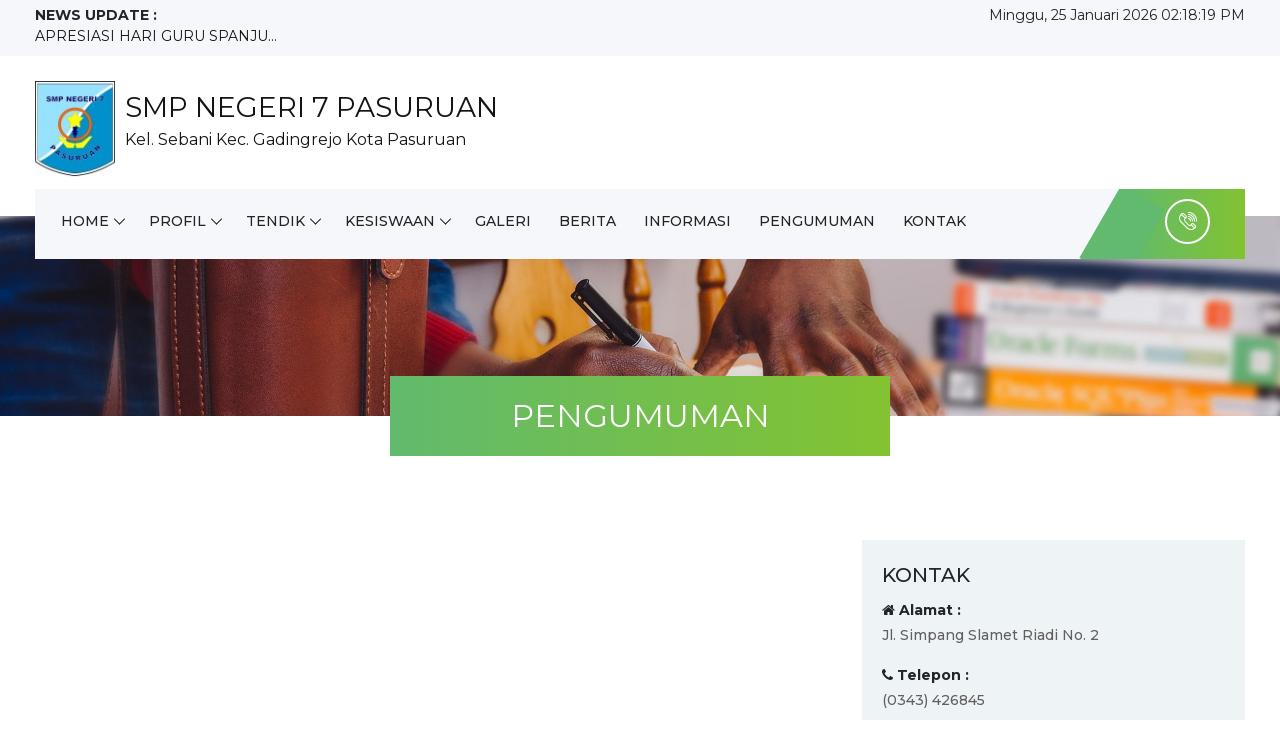

--- FILE ---
content_type: text/html; charset=UTF-8
request_url: https://www.smpn7pasuruan.sch.id/pengumuman
body_size: 4484
content:

<!DOCTYPE html>
<html lang="en">
<head>
    <meta http-equiv="Content-Type" content="text/html; charset=utf-8">
    <meta http-equiv="X-UA-Compatible" content="IE=edge">
    <meta name="viewport" content="width=device-width, initial-scale=1, shrink-to-fit=no">
    
	<meta name="title" content="PENGUMUMAN"/>
	<meta name="description" content="..."/>
	<meta name="keywords" content=""/>
	<meta name="copyright" content="mysch.id"/>	
	<meta name="author" content="mysch.id"/>	
	<meta name="geo.placename" content="indonesia"/>
	<meta name="geo.country" content="id"/>
	<meta name="content-language" content="id"/>
	
	<meta property="fb:app_id" content="145000412781544" /> 
	<meta property="og:title" content="PENGUMUMAN" />
	<meta property="og:description" content="..." />
	<meta property="og:image" content="https://www.smpn7pasuruan.sch.id/upload/imagecache/29167040smp7resolusi1000px-600x722.jpg"/>
	<meta property="og:image:width" content="600" />
	<meta property="og:image:height" content="600" />
	<meta property="og:image:alt" content="PENGUMUMAN" />
	<meta property="og:type" content="article" />
	<meta property="og:url" content="https://www.smpn7pasuruan.sch.id/pengumuman/" />
	
		
    <link rel="icon" href="not-exists" type="image/x-icon" sizes="any" />
    <link rel="stylesheet" href="https://www.websitesekolah.my.id/cms_baru/theme/academy/style.css">
    <link rel="stylesheet" href="https://id-jkt01-dos.ifvirty.com/bucket-edutekstorage7dotco/themes/academy/default/style.css">
    <link rel="stylesheet" href="https://id-jkt01-dos.ifvirty.com/bucket-edutekstorage7dotco/themes/academy/default/font-awesome.min.css">
    <link rel="stylesheet" href="https://id-jkt01-dos.ifvirty.com/bucket-edutekstorage7dotco/themes/academy/default/datatables/dataTables.bootstrap4.min.css">
    
    
        <!-- Kode Tambahan -->
	    
    <title>PENGUMUMAN</title>
    <!--SCRIPT-->
	<script src="https://id-jkt01-dos.ifvirty.com/bucket-edutekstorage7dotco/themes/academy/js/jquery/jquery-2.2.4.min.js"></script>
</head>
<body>
    <div class="top-area">
    <div class="container">
        <div class="row">
            <div class="col-md-6 top-left"><script type="text/javascript">
    $(document).ready(function(){
    var first = 0;
    var speed = 400;
    var pause = 3000;
    function removeFirst(){
    	first = $('ul#listticker li:first').html();
    	$('ul#listticker li:first')
    	.animate({opacity: 0}, speed)
    	.fadeOut('slow', function() {$(this).remove();});
    	addLast(first);
    }
    function addLast(first){
    	last = '<li style="display:none">'+first+'</li>';
    	$('ul#listticker').append(last)
    	$('ul#listticker li:last')
    	.animate({opacity: 1}, speed)
    	.fadeIn('slow')
    }
    interval = setInterval(removeFirst, pause);
    });
</script>
<style type="text/css">
#listticker{ float:left; height:25px;  overflow:hidden;}
#listticker li{ border:0; margin:0; padding:0; list-style:none;	 font-weight:400; }
#listticker a:link, #listticker a:visited {  text-decoration:none; font-weight:400; }
#listticker a:hover { text-decoration:none; color:#0000CC; font-weight:400; }
</style>
<b style="float:left;">NEWS UPDATE : &nbsp; </b>
<ul id="listticker">
    	
		<li><a href="https://www.smpn7pasuruan.sch.id/berita/detail/993801/apresiasi-hari-guru-spanju/" title="APRESIASI HARI GURU SPANJU">APRESIASI HARI GURU SPANJU...</a></li>	
		<li><a href="https://www.smpn7pasuruan.sch.id/berita/detail/116488/kegiatan-bersih-bersih-pantai-di-paiton-dalam-rangka-menerima-penghargaan-sekolah-adiwiyata-provinsi-tahun-2018-/" title="Kegiatan bersih-bersih pantai di Paiton dalam rangka menerim">Kegiatan bersih-bersih pantai di Paiton dalam rangka menerim...</a></li>	
		<li><a href="https://www.smpn7pasuruan.sch.id/berita/detail/116487/peringatan-hari-peduli-sampah-nasional-hpsn-tahun-2019-dengan-membersihkan-pesisir-kota-pasuruan-/" title="Peringatan Hari Peduli Sampah Nasional HPSN Tahun 2019 denga">Peringatan Hari Peduli Sampah Nasional HPSN Tahun 2019 denga...</a></li>	
		<li><a href="https://www.smpn7pasuruan.sch.id/berita/detail/116486/kegiatan-bersih-bersih-pantai-di-paiton-dalam-rangka-menerima-penghargaan-sekolah-adiwiyata-provinsi-tahun-2018-/" title="Kegiatan bersih-bersih pantai di Paiton dalam rangka menerim">Kegiatan bersih-bersih pantai di Paiton dalam rangka menerim...</a></li>	
		<li><a href="https://www.smpn7pasuruan.sch.id/berita/detail/111689/lomba-kaligrafi-/" title="LOMBA KALIGRAFI ">LOMBA KALIGRAFI ...</a></li>	
		<li><a href="https://www.smpn7pasuruan.sch.id/berita/detail/111687/keikut-sertaan-spanju-dalam-memeriahkan-hut-smpn-4-kota-pasuruan/" title="KEIKUT SERTAAN SPANJU DALAM MEMERIAHKAN HUT SMPN 4 KOTA PASU">KEIKUT SERTAAN SPANJU DALAM MEMERIAHKAN HUT SMPN 4 KOTA PASU...</a></li>	
		<li><a href="https://www.smpn7pasuruan.sch.id/berita/detail/111685/perlombaan-mtq-di-kemenag-kota-pasuruan-/" title="PERLOMBAAN MTQ DI KEMENAG KOTA PASURUAN ">PERLOMBAAN MTQ DI KEMENAG KOTA PASURUAN ...</a></li>	
		<li><a href="https://www.smpn7pasuruan.sch.id/berita/detail/111684/sederet-prestasi-gemilang-siswi-spanju--di-bidang-seni-tari-/" title="SEDERET PRESTASI GEMILANG SISWI SPANJU  DI BIDANG SENI TARI ">SEDERET PRESTASI GEMILANG SISWI SPANJU  DI BIDANG SENI TARI ...</a></li>	
		<li><a href="https://www.smpn7pasuruan.sch.id/berita/detail/111682/kunjungan-walikota-dalam-ujian-nasional-berbasis-komputer-unbk/" title="KUNJUNGAN WALIKOTA DALAM UJIAN NASIONAL BERBASIS KOMPUTER (U">KUNJUNGAN WALIKOTA DALAM UJIAN NASIONAL BERBASIS KOMPUTER (U...</a></li>	
		<li><a href="https://www.smpn7pasuruan.sch.id/berita/detail/111681/penghargaan--adiwiyata-provinsi-tahun-2018-/" title="PENGHARGAAN  ADIWIYATA PROVINSI TAHUN 2018 ">PENGHARGAAN  ADIWIYATA PROVINSI TAHUN 2018 ...</a></li>
</ul>             </div>
            <div class="col-md-6 top-right">                    <div id="clock"></div>
            		<script type="text/javascript">
                		function showTime() {
                		    var months = ['Januari', 'Februari', 'Maret', 'April', 'Mei', 'Juni', 'Juli', 'Agustus', 'September', 'Oktober', 'November', 'Desember'];
                			var myDays = ['Minggu', 'Senin', 'Selasa', 'Rabu', 'Kamis', 'Jum&#39;at', 'Sabtu'];
                			var date = new Date();
                			var day = date.getDate();
                			var month = date.getMonth();
                			var thisDay = date.getDay(),
                			    thisDay = myDays[thisDay];
                			var yy = date.getYear();
                			var year = (yy < 1000) ? yy + 1900 : yy;
                			
                		    var a_p = "";
                		    var today = new Date();
                		    var curr_hour = today.getHours();
                		    var curr_minute = today.getMinutes();
                		    var curr_second = today.getSeconds();
                		    if (curr_hour < 12) {
                		        a_p = "AM";
                		    } else {
                		        a_p = "PM";
                		    }
                		    if (curr_hour == 0) {
                		        curr_hour = 12;
                		    }
                		    if (curr_hour > 12) {
                		        curr_hour = curr_hour - 12;
                		    }
                		    curr_hour = checkTime(curr_hour);
                		    curr_minute = checkTime(curr_minute);
                		    curr_second = checkTime(curr_second);
                		    document.getElementById('clock').innerHTML=thisDay + ', ' + day + ' ' + months[month] + ' ' + year + ' ' + curr_hour + ":" + curr_minute + ":" + curr_second + " " + a_p;
                		}
                 
                		function checkTime(i) {
                		    if (i < 10) {
                		        i = "0" + i;
                		    }
                		    return i;
                		}
                		setInterval(showTime, 500);
            		</script>
            		            </div>
        </div>
    </div>
</div>    <header class="header-area">
        <div class="top-header">
            <div class="container">
                <div class="header-content align-items-center justify-content-between" >
                    <div class="row">
                        <div class="col-md-8">
                            <a href="https://www.smpn7pasuruan.sch.id/" title="SMP NEGERI 7 PASURUAN">
                                <img src="https://www.smpn7pasuruan.sch.id/upload/imagecache/29167040smp7resolusi1000px-83x100.jpg" alt="SMP NEGERI 7 PASURUAN" align="left" width="80" style="margin:-5px 10px 0 0"/>
                                <b style="font-size:28px;margin-top:20px;font-weight:400;text-transform:uppercase;">SMP NEGERI 7 PASURUAN</b><br/>
                                <span style="font-size:16px;font-weight:400;">Kel. Sebani Kec. Gadingrejo Kota Pasuruan</span>
                            </a>
                        </div>
                        <div class="col-md-4 header-right">
                            <div class="login-content"></div>
                        </div>
                    </div>
                </div>
            </div>
        </div><div class="academy-main-menu mt-2">
    <div class="classy-nav-container breakpoint-off">
        <div class="container">
            <nav class="classy-navbar justify-content-between" id="academyNav">
                <div class="classy-navbar-toggler">
                    <span class="navbarToggler"><span></span><span></span><span></span></span>
                </div>
                <div class="classy-menu">
                    <div class="classycloseIcon">
                        <div class="cross-wrap"><span class="top"></span><span class="bottom"></span></div>
                    </div>
                    <div class="classynav">
                        <ul>                                        <li><a href="https://www.smpn7pasuruan.sch.id/">HOME</a>
                                            <ul class="dropdown">                                                            <li><a href="https://www.smpn7pasuruan.sch.id/perpustakaan">PERPUSTAKAAN</a></li>                                            </ul>
                                        </li>                                        <li><a href="https://www.smpn7pasuruan.sch.id/profil">PROFIL</a>
                                            <ul class="dropdown">                                                            <li><a href="https://www.smpn7pasuruan.sch.id/lokasi">Lokasi</a></li>                                                            <li><a href="https://www.smpn7pasuruan.sch.id/struktur-organisasi">Struktur Organisasi</a></li>                                            </ul>
                                        </li>                                        <li><a href="https://www.smpn7pasuruan.sch.id/tendik">TENDIK</a>
                                            <ul class="dropdown">                                                            <li><a href="https://www.smpn7pasuruan.sch.id/guru">Guru</a></li>                                                            <li><a href="https://www.smpn7pasuruan.sch.id/staff">Staff</a></li>                                            </ul>
                                        </li>                                        <li><a href="https://www.smpn7pasuruan.sch.id/kesiswaan">KESISWAAN</a>
                                            <ul class="dropdown">                                                            <li><a href="https://www.smpn7pasuruan.sch.id/osis">OSIS</a></li>                                                            <li><a href="https://www.smpn7pasuruan.sch.id/ekstrakurikuler">Ekstrakurikuler</a></li>                                            </ul>
                                        </li>                                        <li><a href="https://www.smpn7pasuruan.sch.id/galeri">GALERI</a></li>                                        <li><a href="https://www.smpn7pasuruan.sch.id/berita">BERITA</a></li>                                        <li><a href="https://www.smpn7pasuruan.sch.id/informasi">INFORMASI</a></li>                                        <li><a href="https://www.smpn7pasuruan.sch.id/pengumuman">PENGUMUMAN</a></li>                                        <li><a href="https://www.smpn7pasuruan.sch.id/kontak">KONTAK</a></li>                        </ul>
                    </div>
                </div>
                <div class="calling-info">
                    <div class="call-center">
                        <a href="tel:(0343) 426845" ><i class="icon-telephone-2"></i></a>
                    </div>
                </div>
            </nav>
        </div>
    </div>
</div>    </header>    
<div class="breadcumb-area bg-img" style="background-image:url('https://id-jkt01-dos.ifvirty.com/bucket-edutekstorage7dotco/themes/academy/img/bg-img/breadcumb.jpg');">
    <div class="bradcumbContent">
        
                        <h2>PENGUMUMAN</h2>
                    </div>
</div><section id='content' class="about-us-area section-padding-100 mt-4 js-doc-main-el">
    <div class="container">
        <div class="row">
            <div class="col-md-8">            				<div id="main">
                    			<div class="main">
                    				<div class="main_title"></div>
                    				<div class="main_body"> </div>
                    			</div>
                    		</div>			</div>
		    <div class="col-md-4">                					<div id="widget">
            							<div class="widget">
            								<div class="widget_title">Kontak</div>
            								<div class="widget_body">
    
    <b><i class="fa fa-home"></i> Alamat :</b>
	<p>Jl. Simpang Slamet Riadi No. 2</p>
			<b><i class="fa fa-phone"></i> Telepon :</b>
		<p>(0343) 426845</p>		<b><i class="fa fa-envelope"></i> Email :</b>
		<p>smp7pas@yahoo.co.id</p>		<b><i class="fa fa-desktop"></i> Website :</b>
		<p>www.smpn7pasuruan.sch.id</p>	<h5>Media Sosial :</h5>
	<ul>
	<li><i class="fa fa-facebook" style="width:20px;"></i> <a href="spanjulabkom" title="Facebook" target="_blank">Facebook</a></li>	</ul>
    </div>
            							</div>
            						</div>                					<div id="widget">
            							<div class="widget">
            								<div class="widget_title">PPDB ONLINE</div>
            								<div class="widget_body">
<a href="ppdb" title="PPDB ONLINE"  target="_blank">
    <img width="100%" src="https://www.smpn7pasuruan.sch.id/upload/imagecache/37704706WhatsAppImage2018-07-05at10.35.42AM-400x254.jpeg" alt="PPDB ONLINE" />
</a> </div>
            							</div>
            						</div>                					<div id="widget">
            							<div class="widget">
            								<div class="widget_title">PENGUMUMAN KELULUSAN</div>
            								<div class="widget_body">
<a href="simpen" title="PENGUMUMAN KELULUSAN"  target="_blank">
    <img width="100%" src="https://www.smpn7pasuruan.sch.id/upload/imagecache/80472394TOGA-400x400.jpg" alt="PENGUMUMAN KELULUSAN" />
</a> </div>
            							</div>
            						</div>                					<div id="widget">
            							<div class="widget">
            								<div class="widget_title">Berita Terbaru</div>
            								<div class="widget_body">        <div class="latest-blog-posts">            <div class="single-latest-blog-post d-flex" style="padding:15px 0px;border-bottom:1px dashed #DADADA;">                    <div class="latest-blog-post-thumb">
                        <img src="https://www.smpn7pasuruan.sch.id/upload/imagecache/26991410WhatsAppImage2025-11-22at07.11.22-100x100.jpeg" width="100%">
                    </div>
                    <div class="latest-blog-post-content">
                        <a href="https://www.smpn7pasuruan.sch.id/berita/detail/993801/apresiasi-hari-guru-spanju/" class="post-title" title="APRESIASI HARI GURU SPANJU">
                            <h6 >APRESIASI HARI GURU SPANJU</h6>
                        </a>
                        <a class="post-date">Tanggal 22-11-2025 pukul 09:29</a>
                    </div>            </div>            <div class="single-latest-blog-post d-flex" style="padding:15px 0px;border-bottom:1px dashed #DADADA;">                    <div class="latest-blog-post-thumb">
                        <img src="https://www.smpn7pasuruan.sch.id/upload/imagecache/116926244341a9135a-be58-485f-8fc5-b6ef0c76ff9a-100x100.jpg" width="100%">
                    </div>
                    <div class="latest-blog-post-content">
                        <a href="https://www.smpn7pasuruan.sch.id/berita/detail/116488/kegiatan-bersih-bersih-pantai-di-paiton-dalam-rangka-menerima-penghargaan-sekolah-adiwiyata-provinsi-tahun-2018-/" class="post-title" title="Kegiatan bersih-bersih pantai di Paiton dalam rangka menerima penghargaan sekolah Adiwiyata Provinsi Tahun 2018 ">
                            <h6 >Kegiatan bersih-bersih pantai di Paiton dalam rangka menerima penghargaan sekolah Adiwiyata Provinsi Tahun 2018 </h6>
                        </a>
                        <a class="post-date">Tanggal 22-08-2019 pukul 19:24</a>
                    </div>            </div>            <div class="single-latest-blog-post d-flex" style="padding:15px 0px;border-bottom:1px dashed #DADADA;">                    <div class="latest-blog-post-thumb">
                        <img src="https://www.smpn7pasuruan.sch.id/upload/imagecache/1572553903751e4fde-4aa3-46d2-a78b-4e65b2c695e1-100x100.jpg" width="100%">
                    </div>
                    <div class="latest-blog-post-content">
                        <a href="https://www.smpn7pasuruan.sch.id/berita/detail/116487/peringatan-hari-peduli-sampah-nasional-hpsn-tahun-2019-dengan-membersihkan-pesisir-kota-pasuruan-/" class="post-title" title="Peringatan Hari Peduli Sampah Nasional HPSN Tahun 2019 dengan membersihkan Pesisir Kota Pasuruan ">
                            <h6 >Peringatan Hari Peduli Sampah Nasional HPSN Tahun 2019 dengan membersihkan Pesisir Kota Pasuruan </h6>
                        </a>
                        <a class="post-date">Tanggal 22-08-2019 pukul 19:20</a>
                    </div>            </div>            <div class="single-latest-blog-post d-flex" style="padding:15px 0px;border-bottom:1px dashed #DADADA;">                    <div class="latest-blog-post-thumb">
                        <img src="https://www.smpn7pasuruan.sch.id/upload/imagecache/19614494815bac07b2-93b1-431f-88a3-7cc181e6f270-100x100.jpg" width="100%">
                    </div>
                    <div class="latest-blog-post-content">
                        <a href="https://www.smpn7pasuruan.sch.id/berita/detail/116486/kegiatan-bersih-bersih-pantai-di-paiton-dalam-rangka-menerima-penghargaan-sekolah-adiwiyata-provinsi-tahun-2018-/" class="post-title" title="Kegiatan bersih-bersih pantai di Paiton dalam rangka menerima penghargaan sekolah Adiwiyata Provinsi Tahun 2018 ">
                            <h6 >Kegiatan bersih-bersih pantai di Paiton dalam rangka menerima penghargaan sekolah Adiwiyata Provinsi Tahun 2018 </h6>
                        </a>
                        <a class="post-date">Tanggal 22-08-2019 pukul 18:55</a>
                    </div>            </div>            <div class="single-latest-blog-post d-flex" style="padding:15px 0px;border-bottom:1px dashed #DADADA;">                    <div class="latest-blog-post-thumb">
                        <img src="https://www.smpn7pasuruan.sch.id/upload/imagecache/1640205254img20181015110627-suddddddahhh-100x100.jpg" width="100%">
                    </div>
                    <div class="latest-blog-post-content">
                        <a href="https://www.smpn7pasuruan.sch.id/berita/detail/111689/lomba-kaligrafi-/" class="post-title" title="LOMBA KALIGRAFI ">
                            <h6 >LOMBA KALIGRAFI </h6>
                        </a>
                        <a class="post-date">Tanggal 16-04-2019 pukul 09:08</a>
                    </div>            </div>            <div class="single-latest-blog-post d-flex" style="padding:15px 0px;border-bottom:1px dashed #DADADA;">                    <div class="latest-blog-post-thumb">
                        <img src="https://www.smpn7pasuruan.sch.id/upload/imagecache/1962970380juara-1-menghias-payung-sudah-100x100.jpg" width="100%">
                    </div>
                    <div class="latest-blog-post-content">
                        <a href="https://www.smpn7pasuruan.sch.id/berita/detail/111687/keikut-sertaan-spanju-dalam-memeriahkan-hut-smpn-4-kota-pasuruan/" class="post-title" title="KEIKUT SERTAAN SPANJU DALAM MEMERIAHKAN HUT SMPN 4 KOTA PASURUAN">
                            <h6 >KEIKUT SERTAAN SPANJU DALAM MEMERIAHKAN HUT SMPN 4 KOTA PASURUAN</h6>
                        </a>
                        <a class="post-date">Tanggal 16-04-2019 pukul 09:02</a>
                    </div>            </div>        </div></div>
            							</div>
            						</div>                					<div id="widget">
            							<div class="widget">
            								<div class="widget_title">Banner</div>
            								<div class="widget_body">
<a href="" title="Banner "  target="_blank">
    <img width="100%" src="not-exists" alt="Banner " />
</a> </div>
            							</div>
            						</div>			</div>
		</div>
	</div>
</section>    <footer class="footer-area"><div class="main-footer-area" style="padding:50px 0px;">
    <div class="container">
        <div class="row">		</div>
	</div>
</div><div class="bottom-footer-area">
    <div class="container">
        <p>Copyright - 2020-SMP NEGERI 7 PASURUAN</p>
    </div>
</div>	</footer>
	
    <script src="https://id-jkt01-dos.ifvirty.com/bucket-edutekstorage7dotco/themes/academy/js/bootstrap/popper.min.js"></script>
    <script src="https://id-jkt01-dos.ifvirty.com/bucket-edutekstorage7dotco/themes/academy/js/bootstrap/bootstrap.min.js"></script>
    <script src="https://id-jkt01-dos.ifvirty.com/bucket-edutekstorage7dotco/themes/academy/js/plugins/plugins.js"></script>
    <script src="https://id-jkt01-dos.ifvirty.com/bucket-edutekstorage7dotco/themes/academy/js/active.js"></script>
    
    <!--TABEL-->
    <script src="https://id-jkt01-dos.ifvirty.com/bucket-edutekstorage7dotco/themes/academy/default/datatables/jquery.dataTables.min.js"></script>
    <script src="https://id-jkt01-dos.ifvirty.com/bucket-edutekstorage7dotco/themes/academy/default/datatables/dataTables.bootstrap4.min.js"></script>
    <script src="https://id-jkt01-dos.ifvirty.com/bucket-edutekstorage7dotco/themes/academy/default/datatables/datatables-demo.js"></script>
    
    <!--GALERI-->
    	
	<!--SUSPEND SITE-->
</body>
</html>

--- FILE ---
content_type: text/css
request_url: https://www.websitesekolah.my.id/cms_baru/theme/academy/css/classy-nav.min.css
body_size: 2417
content:
*,ol,ul{margin:0}.classynav ul li.megamenu-item>a:after,.icon-down-arrow:before{content:"\e900"}*{padding:0}body{font-family:Roboto,sans-serif;}ol li,ul li{list-style:none}img{height:auto;max-width:100%}.bg-img{background-position:center center;background-size:cover;background-repeat:no-repeat}.bg-transparent{background-color:transparent!important}.pr12{padding-right:12px!important}.classy-nav-container{position:relative;z-index:100;background-color:#fff}.classy-nav-container *{box-sizing:border-box}.classy-nav-container a{-webkit-transition-duration:.5s;transition-duration:.5s;text-decoration:none;outline:0;font-size:14px;font-weight:400;color:#232323;display:inline-block}.classy-nav-container a:focus,.classy-nav-container a:hover{-webkit-transition-duration:.5s;transition-duration:.5s;text-decoration:none;outline:0;font-size:14px;font-weight:400;color:#1abc9c}.classy-navbar .nav-brand,.classy-navbar .nav-brand:focus,.classy-navbar .nav-brand:hover{font-size:26px;font-weight:500}.classy-nav-container.classy-sticky{position:fixed;z-index:1010;width:100%;top:0;right:0;left:0}.classy-nav-container.box-skins .classynav>ul>li{background-color:#1abc9c}.classy-nav-container.box-skins .classynav>ul>li>a{color:#fff}.justify-content-between{-webkit-box-pack:justify;-ms-flex-pack:justify;justify-content:space-between}.justify-content-center{-webkit-box-pack:center;-ms-flex-pack:center;justify-content:center}.classy-navbar{width:100%;height:70px;padding:.5em 2em;display:-webkit-box;display:-ms-flexbox;display:flex;-webkit-box-align:center;-ms-flex-align:center;-ms-grid-row-align:center;align-items:center}.classy-navbar .nav-brand{color:#565656;display:inline-block;margin-right:30px}.classynav ul li{display:inline-block;clear:both;position:inherit;z-index:10}.classynav ul li.cn-dropdown-item,.classynav ul li.cn-dropdown-item ul li{position:relative;z-index:10}.classynav ul li ul li{display:block}.classynav ul li ul li a{padding:0 20px}.classynav ul li a{padding:0 12px;display:block;height:35px;font-size:14px;line-height:34px;margin-bottom: 5px;}.classynav ul li .megamenu li a{padding:0 12px}@font-face{font-family:icomoon;src:url(../fonts/classy.eot?fftrrv);src:url(../fonts/classy.eot?fftrrv#iefix) format("embedded-opentype"),url(../fonts/classy.ttf?fftrrv) format("truetype"),url(../fonts/classy.woff?fftrrv) format("woff"),url(../fonts/classy.svg?fftrrv#icomoon) format("svg");font-weight:400;font-style:normal}[class*=" icon-"],[class^=icon-]{font-family:icomoon!important;speak:none;font-style:normal;font-weight:400;font-variant:normal;text-transform:none;line-height:1;-webkit-font-smoothing:antialiased;-moz-osx-font-smoothing:grayscale}.classynav ul li.megamenu-item>a:after{font-family:icomoon!important;font-size:11px;color:#000;padding-left:5px}.classycloseIcon{position:absolute;top:20px;right:20px;z-index:12;display:none}.classycloseIcon .cross-wrap{width:26px;height:26px;cursor:pointer;position:relative}.classycloseIcon .cross-wrap span{position:absolute;display:block;width:100%;height:2px;border-radius:6px;background:#232323}.classycloseIcon .cross-wrap span.top{top:12px;left:0;-webkit-transform:rotate(45deg);transform:rotate(45deg)}.classycloseIcon .cross-wrap span.bottom{bottom:12px;left:0;-webkit-transform:rotate(-45deg);transform:rotate(-45deg)}.classy-navbar-toggler{border:none;background-color:transparent;cursor:pointer;display:none}.classy-navbar-toggler .navbarToggler{display:inline-block;cursor:pointer}.classy-navbar-toggler .navbarToggler span{position:relative;background-color:#858585;border-radius:3px;display:block;height:3px;margin-top:5px;padding:0;-webkit-transition-duration:.3s;transition-duration:.3s;width:30px;cursor:pointer}.classy-navbar-toggler .navbarToggler.active span:nth-of-type(1){-webkit-transform:rotate3d(0,0,1,45deg);transform:rotate3d(0,0,1,45deg);top:8px}.classy-navbar-toggler .navbarToggler.active span:nth-of-type(2){opacity:0}.classy-navbar-toggler .navbarToggler.active span:nth-of-type(3){-webkit-transform:rotate3d(0,0,1,-45deg);transform:rotate3d(0,0,1,-45deg);top:-8px}.classynav ul li .megamenu{position:absolute;width:100%;left:0;top:100%;background-color:#fff;z-index:200;box-shadow:0 1px 4px rgba(0,0,0,.15);-webkit-transition-duration:.3s;transition-duration:.3s}.classynav ul li .megamenu .single-mega.cn-col-5{width:20%;display:inline-block;float:left;padding:15px;border-right:1px solid #f2f4f8}.classynav ul li .megamenu .single-mega.cn-col-5:last-of-type{border-right:none}.classynav ul li .megamenu .single-mega.cn-col-4{width:25%;display:inline-block;float:left;padding:15px;border-right:1px solid #f2f4f8}.classynav ul li .megamenu .single-mega.cn-col-4:last-of-type{border-right:none}.classynav ul li .megamenu .single-mega.cn-col-3{width:33.3333334%;display:inline-block;float:left;padding:15px;border-right:1px solid #f2f4f8}.classynav ul li .megamenu .single-mega.cn-col-3:last-of-type{border-right:none}.classynav ul li .megamenu .single-mega .title{font-size:14px;border-bottom:1px solid #f2f4f8;padding:8px 12px}.classynav ul li .dropdown li a{border-bottom:1px solid rgba(242,244,248,.7)}.classynav ul li .dropdown li:last-child a{border-bottom:none}.classynav ul li .dropdown li .dropdown li a{border-bottom:1px solid rgba(242,244,248,.7)}.classynav ul li .dropdown li .dropdown li:last-child a{border-bottom:none}.classynav ul li .dropdown li .dropdown li .dropdown li a{border-bottom:1px solid rgba(242,244,248,.7)}.classynav ul li .dropdown li .dropdown li .dropdown li:last-child a{border-bottom:none}.classynav ul li .dropdown li .dropdown li .dropdown li .dropdown li a{border-bottom:1px solid rgba(242,244,248,.7)}.classynav ul li .dropdown li .dropdown li .dropdown li .dropdown li:last-child a{border-bottom:none}.classynav ul li .dropdown li .dropdown li .dropdown li .dropdown li .dropdown li a{border-bottom:1px solid rgba(242,244,248,.7)}.classynav ul li .dropdown li .dropdown li .dropdown li .dropdown li .dropdown li:last-child a{border-bottom:none}.classynav ul li .dropdown li .dropdown li .dropdown li .dropdown li .dropdown li .dropdown li a{border-bottom:1px solid rgba(242,244,248,.7)}.classynav ul li .dropdown li .dropdown li .dropdown li .dropdown li .dropdown li .dropdown li:last-child a{border-bottom:none}.classynav ul li .dropdown li .dropdown li .dropdown li .dropdown li .dropdown li .dropdown li .dropdown li a{border-bottom:1px solid rgba(242,244,248,.7)}.classynav ul li .dropdown li .dropdown li .dropdown li .dropdown li .dropdown li .dropdown li .dropdown li:last-child a{border-bottom:none}.classynav ul li .dropdown li .dropdown li .dropdown li .dropdown li .dropdown li .dropdown li .dropdown li .dropdown li a{border-bottom:1px solid rgba(242,244,248,.7)}.classynav ul li .dropdown li .dropdown li .dropdown li .dropdown li .dropdown li .dropdown li .dropdown li .dropdown li:last-child a{border-bottom:none}.classynav>ul>li.cn-dropdown-item.has-down>.dd-arrow,.classynav>ul>li.megamenu-item>.dd-arrow{top:17px;-webkit-transform:rotate(0);transform:rotate(0);position:absolute;right:15px}.has-down .dd-arrow,.megamenu-item .dd-arrow{top:17px;-webkit-transform:rotate(-90deg);transform:rotate(-90deg);position:absolute;right:20px}.classynav>ul>li.has-down.active>.dd-arrow::after,.has-down .dd-arrow::after,.has-down.active>.dd-arrow::after,.megamenu-item .dd-arrow::after,.megamenu-item.active>.dd-arrow::after{width:8px;height:1px;background-color:#000;content:'';position:absolute;right:-3px;border-radius:1px;top:0}.has-down .dd-arrow::before,.megamenu-item .dd-arrow::before{width:8px;height:1px;background-color:#000;content:'';position:absolute;top:0;left:0;-webkit-transform:rotate(-45deg);transform:rotate(-45deg);border-radius:1px}.has-down .dd-arrow::after,.megamenu-item .dd-arrow::after{-webkit-transform:rotate(45deg);transform:rotate(45deg)}.classynav>ul>li.has-down.active>.dd-arrow::before{width:8px;height:1px;background-color:#000;content:'';position:absolute;top:0;left:0;-webkit-transform:rotate(45deg);transform:rotate(45deg);border-radius:1px}.classynav>ul>li.has-down.active>.dd-arrow::after{-webkit-transform:rotate(-45deg);transform:rotate(-45deg)}.has-down.active>.dd-arrow::before,.megamenu-item.active>.dd-arrow::before{width:8px;height:1px;background-color:#000;content:'';position:absolute;top:0;left:0;-webkit-transform:rotate(45deg);transform:rotate(45deg);border-radius:1px}.has-down.active>.dd-arrow::after,.megamenu-item.active>.dd-arrow::after{-webkit-transform:rotate(-45deg);transform:rotate(-45deg)}.classy-btn{position:relative;z-index:1;min-width:120px;padding:0 25px;line-height:42px;height:42px;background-color:#1abc9c;border-radius:50px;color:#fff!important;margin-left:30px;text-align:center}.classy-btn:focus,.classy-btn:hover{box-shadow:0 0 10px rgba(0,0,0,.2)}.dd-trigger{position:absolute;width:100%;height:100%;top:0;left:0;background-color:transparent;cursor:pointer;z-index:500;border-radius:0;display:none}.breakpoint-off .classynav{display:-webkit-box;display:-ms-flexbox;display:flex;-webkit-box-align:center;-ms-flex-align:center;-ms-grid-row-align:center;align-items:center}.breakpoint-off .classynav ul li .dropdown{width:250px;position:absolute;background-color:#fff;top:120%;left:0;z-index:100;height:auto;box-shadow:0 1px 5px rgba(0,0,0,.1);-webkit-transition-duration:.3s;transition-duration:.3s;opacity:0;visibility:hidden;padding:10px 0}.breakpoint-off .classynav ul li .dropdown li .dropdown{top:10px;left:250px;z-index:200;opacity:0;visibility:hidden}.breakpoint-off .classynav ul li .dropdown li .dropdown li .dropdown,.breakpoint-off .classynav ul li .dropdown li .dropdown li .dropdown li .dropdown,.breakpoint-off .classynav ul li .dropdown li .dropdown li .dropdown li .dropdown li .dropdown,.breakpoint-off .classynav ul li .dropdown li .dropdown li .dropdown li .dropdown li .dropdown li .dropdown,.breakpoint-off .classynav ul li .dropdown li .dropdown li .dropdown li .dropdown li .dropdown li .dropdown li .dropdown,.breakpoint-off .classynav ul li .dropdown li .dropdown li .dropdown li .dropdown li .dropdown li .dropdown li .dropdown li .dropdown,.breakpoint-off .classynav ul li .dropdown li .dropdown li .dropdown li .dropdown li .dropdown li .dropdown li .dropdown li .dropdown li .dropdown,.breakpoint-off .classynav ul li .dropdown li .dropdown li .dropdown li .dropdown li .dropdown li .dropdown li .dropdown li .dropdown li .dropdown li .dropdown{opacity:0;visibility:hidden;top:120%}.breakpoint-off .classynav ul li:hover .dropdown{opacity:1;visibility:visible;top:100%}.breakpoint-off .classynav ul li .dropdown li .dropdown li .dropdown li .dropdown li .dropdown li .dropdown li .dropdown li .dropdown li .dropdown li:hover .dropdown,.breakpoint-off .classynav ul li .dropdown li .dropdown li .dropdown li .dropdown li .dropdown li .dropdown li .dropdown li .dropdown li:hover .dropdown,.breakpoint-off .classynav ul li .dropdown li .dropdown li .dropdown li .dropdown li .dropdown li .dropdown li .dropdown li:hover .dropdown,.breakpoint-off .classynav ul li .dropdown li .dropdown li .dropdown li .dropdown li .dropdown li .dropdown li:hover .dropdown,.breakpoint-off .classynav ul li .dropdown li .dropdown li .dropdown li .dropdown li .dropdown li:hover .dropdown,.breakpoint-off .classynav ul li .dropdown li .dropdown li .dropdown li .dropdown li:hover .dropdown,.breakpoint-off .classynav ul li .dropdown li .dropdown li .dropdown li:hover .dropdown,.breakpoint-off .classynav ul li .dropdown li .dropdown li:hover .dropdown,.breakpoint-off .classynav ul li .dropdown li:hover .dropdown{opacity:1;visibility:visible;top:-10px}.breakpoint-off .classynav ul li .megamenu{opacity:0;visibility:hidden;position:absolute;width:100%;left:0;top:120%;background-color:#fff;z-index:200;box-shadow:0 1px 4px rgba(0,0,0,.15);-webkit-transition-duration:.3s;transition-duration:.3s}.breakpoint-off .classynav ul li.megamenu-item:focus .megamenu,.breakpoint-off .classynav ul li.megamenu-item:hover .megamenu{top:100%;visibility:visible;opacity:1}.breakpoint-off .classynav ul li.megamenu-item .dd-arrow{display:none}@media only screen and (max-width:991px){.classy-navbar-toggler,.classycloseIcon{display:block}.classy-navbar .classy-menu{background-color:#fff;position:fixed;top:0;left:-310px;z-index:1000;width:300px;height:100%;-webkit-transition-duration:.5s;transition-duration:.5s;padding:0;box-shadow:0 5px 20px rgba(0,0,0,.1);display:block;overflow-x:hidden;overflow-y:scroll}.classynav ul li,.classynav ul li.megamenu-item{position:relative;z-index:10}.classy-navbar .classy-menu.menu-on{left:0}.classynav ul li{display:block;clear:both}.classynav ul li a{padding:0 10px;height:38px;line-height:38px}.classynav ul li .dropdown{width:100%;position:relative;top:0;left:0;box-shadow:none}.classynav ul li .dropdown li .dropdown{width:100%;position:relative;top:0;left:0}.dd-trigger{position:absolute;width:100%;height:38px;top:0;left:0;right:0;bottom:0;background-color:transparent;cursor:pointer;z-index:500;display:block}.classynav ul li .dropdown,.classynav ul li .megamenu,.classynav ul li.megamenu-item>a:after{display:none}.classynav{padding-top:70px}.classynav ul li .megamenu{position:relative;width:100%;left:0;top:0;z-index:200;box-shadow:none}.classynav ul li .megamenu .single-mega.cn-col-3,.classynav ul li .megamenu .single-mega.cn-col-4,.classynav ul li .megamenu .single-mega.cn-col-5{width:100%;border-right:none;border-bottom:1px solid #f2f4f8}.cn-dropdown-item.has-down.pr12,.megamenu-item.pr12{padding-right:0!important}.classynav>ul>li>a{background-color:#f2f4f8;border-bottom:1px solid rgba(255,255,255,.5)}.classynav>ul>li.cn-dropdown-item.has-down>.dd-arrow,.classynav>ul>li.megamenu-item>.dd-arrow{right:20px}.classynav ul li ul.dropdown li ul li{margin-left:15px}.classy-btn{width:calc(100% - 30px);margin:30px 15px}}.breakpoint-on .classy-navbar-toggler,.breakpoint-on .classycloseIcon{display:block}.breakpoint-on .classy-navbar .classy-menu{background-color:#fff;position:fixed;top:0;left:-310px;z-index:1000;width:300px;height:100%;-webkit-transition-duration:.5s;transition-duration:.5s;padding:0;box-shadow:0 5px 20px rgba(0,0,0,.1);display:block;overflow-x:hidden;overflow-y:scroll}.breakpoint-on .classy-navbar .classy-menu.menu-on{left:0}.breakpoint-on .classynav ul li{display:block;position:relative;clear:both;z-index:10}.breakpoint-on .classynav ul li a{padding:0 10px;height:38px;line-height:38px}.breakpoint-on .classynav ul li .dropdown{width:100%;position:relative;top:0;left:0;box-shadow:none}.breakpoint-on .classynav ul li .dropdown li .dropdown{width:100%;position:relative;top:0;left:0}.breakpoint-on .classynav ul li.megamenu-item{position:relative;z-index:10}.breakpoint-on .dd-trigger{position:absolute;width:100%;height:38px;top:0;left:0;right:0;bottom:0;background-color:transparent;cursor:pointer;z-index:500;display:block}.breakpoint-on .classynav ul li .dropdown,.breakpoint-on .classynav ul li .megamenu,.breakpoint-on .classynav ul li.megamenu-item>a:after{display:none}.breakpoint-on .classynav{padding-top:70px}.breakpoint-on .classynav ul li .megamenu{position:relative;width:100%;left:0;top:0;z-index:200;box-shadow:none}.breakpoint-on .classynav ul li .megamenu .single-mega.cn-col-3,.breakpoint-on .classynav ul li .megamenu .single-mega.cn-col-4,.breakpoint-on .classynav ul li .megamenu .single-mega.cn-col-5{width:100%;border-right:none;border-bottom:1px solid #f2f4f8}.breakpoint-on .cn-dropdown-item.has-down.pr12,.breakpoint-on .megamenu-item.pr12{padding-right:0!important}.breakpoint-on .classynav>ul>li>a{background-color:#f2f4f8;border-bottom:1px solid rgba(255,255,255,.5)}.dark .classynav ul li .dropdown,.dark.classy-nav-container{background-color:#192a56}.breakpoint-on .classynav>ul>li.cn-dropdown-item.has-down>.dd-arrow,.breakpoint-on .classynav>ul>li.megamenu-item>.dd-arrow{right:20px}.breakpoint-on .classynav ul li ul.dropdown li ul li{margin-left:15px}.breakpoint-on .classy-btn{width:calc(100% - 30px);margin:30px 15px}.dark.classy-nav-container a{color:rgba(255,255,255,.7)}.dark .classynav ul li.megamenu-item>a:after,.dark.classy-nav-container a:focus,.dark.classy-nav-container a:hover{color:#fff}.dark .classynav>ul>li.has-down.active>.dd-arrow::after,.dark .classynav>ul>li.has-down.active>.dd-arrow::before,.dark .has-down .dd-arrow::after,.dark .has-down .dd-arrow::before,.dark .has-down.active>.dd-arrow::after,.dark .has-down.active>.dd-arrow::before,.dark .megamenu-item .dd-arrow::after,.dark .megamenu-item .dd-arrow::before,.dark .megamenu-item.active>.dd-arrow::after,.dark .megamenu-item.active>.dd-arrow::before{background-color:#fff}.dark .classynav ul li .megamenu{background-color:#192a56}.dark .classynav ul li .megamenu .single-mega.cn-col-3,.dark .classynav ul li .megamenu .single-mega.cn-col-4,.dark .classynav ul li .megamenu .single-mega.cn-col-5{border-right:1px solid rgba(255,255,255,.05)}.dark .classynav ul li.megamenu-item ul li a{border-bottom:none}.dark .classynav ul li .megamenu .single-mega .title{color:#fff;border-bottom:1px solid rgba(255,255,255,.05)}.dark .classy-navbar-toggler .navbarToggler span{background-color:#fff}.dark.breakpoint-on .classy-navbar .classy-menu{background-color:#192a56}.dark .classycloseIcon .cross-wrap span{background-color:#fff}.dark.breakpoint-on .classynav>ul>li>a{background-color:#192a56;border-bottom:1px solid rgba(255,255,255,.05)}.dark.breakpoint-on .classynav ul li .megamenu .single-mega.cn-col-3,.dark.breakpoint-on .classynav ul li .megamenu .single-mega.cn-col-4,.dark.breakpoint-on .classynav ul li .megamenu .single-mega.cn-col-5{border-bottom:1px solid rgba(255,255,255,.05);border-right:none}.dark .classynav ul li .dropdown li a{border-bottom:1px solid rgba(242,244,248,.1)}.dark .classynav ul li .dropdown li:last-child a{border-bottom:none}.dark .classynav ul li .dropdown li .dropdown li a{border-bottom:1px solid rgba(242,244,248,.1)}.dark .classynav ul li .dropdown li .dropdown li:last-child a{border-bottom:none}.dark .classynav ul li .dropdown li .dropdown li .dropdown li a{border-bottom:1px solid rgba(242,244,248,.1)}.dark .classynav ul li .dropdown li .dropdown li .dropdown li:last-child a{border-bottom:none}.dark .classynav ul li .dropdown li .dropdown li .dropdown li .dropdown li a{border-bottom:1px solid rgba(242,244,248,.1)}.dark .classynav ul li .dropdown li .dropdown li .dropdown li .dropdown li:last-child a{border-bottom:none}.dark .classynav ul li .dropdown li .dropdown li .dropdown li .dropdown li .dropdown li a{border-bottom:1px solid rgba(242,244,248,.1)}.dark .classynav ul li .dropdown li .dropdown li .dropdown li .dropdown li .dropdown li:last-child a{border-bottom:none}.dark .classynav ul li .dropdown li .dropdown li .dropdown li .dropdown li .dropdown li .dropdown li a{border-bottom:1px solid rgba(242,244,248,.1)}.dark .classynav ul li .dropdown li .dropdown li .dropdown li .dropdown li .dropdown li .dropdown li:last-child a{border-bottom:none}.dark .classynav ul li .dropdown li .dropdown li .dropdown li .dropdown li .dropdown li .dropdown li .dropdown li a{border-bottom:1px solid rgba(242,244,248,.1)}.dark .classynav ul li .dropdown li .dropdown li .dropdown li .dropdown li .dropdown li .dropdown li .dropdown li:last-child a{border-bottom:none}.dark .classynav ul li .dropdown li .dropdown li .dropdown li .dropdown li .dropdown li .dropdown li .dropdown li .dropdown li a{border-bottom:1px solid rgba(242,244,248,.1)}.dark .classynav ul li .dropdown li .dropdown li .dropdown li .dropdown li .dropdown li .dropdown li .dropdown li .dropdown li:last-child a{border-bottom:none}.right.breakpoint-on .classy-navbar .classy-menu{left:auto;right:-310px}.dropdown-rtl.breakpoint-off .classynav ul li .dropdown,.right.breakpoint-on .classy-navbar .classy-menu.menu-on{left:auto;right:0}.dropdown-rtl .classynav ul li .megamenu .single-mega .title,.dropdown-rtl .classynav ul li a{text-align:right}.dropdown-rtl .classynav>ul>li.cn-dropdown-item.has-down>.dd-arrow{right:10px!important;left:auto}.dropdown-rtl .has-down .dd-arrow{right:auto;left:20px;-webkit-transform:rotate(90deg);transform:rotate(90deg)}.dropdown-rtl.breakpoint-off .classynav ul li .dropdown li .dropdown,.dropdown-rtl.breakpoint-off .classynav ul li .dropdown li .dropdown li .dropdown,.dropdown-rtl.breakpoint-off .classynav ul li .dropdown li .dropdown li .dropdown li .dropdown,.dropdown-rtl.breakpoint-off .classynav ul li .dropdown li .dropdown li .dropdown li .dropdown li .dropdown,.dropdown-rtl.breakpoint-off .classynav ul li .dropdown li .dropdown li .dropdown li .dropdown li .dropdown li .dropdown,.dropdown-rtl.breakpoint-off .classynav ul li .dropdown li .dropdown li .dropdown li .dropdown li .dropdown li .dropdown li .dropdown,.dropdown-rtl.breakpoint-off .classynav ul li .dropdown li .dropdown li .dropdown li .dropdown li .dropdown li .dropdown li .dropdown li .dropdown,.dropdown-rtl.breakpoint-off .classynav ul li .dropdown li .dropdown li .dropdown li .dropdown li .dropdown li .dropdown li .dropdown li .dropdown li .dropdown,.dropdown-rtl.breakpoint-off .classynav ul li .dropdown li .dropdown li .dropdown li .dropdown li .dropdown li .dropdown li .dropdown li .dropdown li .dropdown li .dropdown{right:250px;left:auto;opacity:0;visibility:hidden;top:10px}.dropdown-rtl.breakpoint-off .classynav ul li:hover .dropdown{opacity:1;visibility:visible;top:90%}.dropdown-rtl.breakpoint-off .classynav ul li .dropdown li .dropdown li .dropdown li .dropdown li .dropdown li .dropdown li .dropdown li .dropdown li .dropdown li:hover .dropdown,.dropdown-rtl.breakpoint-off .classynav ul li .dropdown li .dropdown li .dropdown li .dropdown li .dropdown li .dropdown li .dropdown li .dropdown li:hover .dropdown,.dropdown-rtl.breakpoint-off .classynav ul li .dropdown li .dropdown li .dropdown li .dropdown li .dropdown li .dropdown li .dropdown li:hover .dropdown,.dropdown-rtl.breakpoint-off .classynav ul li .dropdown li .dropdown li .dropdown li .dropdown li .dropdown li .dropdown li:hover .dropdown,.dropdown-rtl.breakpoint-off .classynav ul li .dropdown li .dropdown li .dropdown li .dropdown li .dropdown li:hover .dropdown,.dropdown-rtl.breakpoint-off .classynav ul li .dropdown li .dropdown li .dropdown li .dropdown li:hover .dropdown,.dropdown-rtl.breakpoint-off .classynav ul li .dropdown li .dropdown li .dropdown li:hover .dropdown,.dropdown-rtl.breakpoint-off .classynav ul li .dropdown li .dropdown li:hover .dropdown,.dropdown-rtl.breakpoint-off .classynav ul li .dropdown li:hover .dropdown{opacity:1;visibility:visible;top:0}.dropdown-rtl.breakpoint-on .classynav>ul>li.cn-dropdown-item.has-down>.dd-arrow{right:auto!important;left:20px}.dropdown-rtl.breakpoint-on .has-down .dd-arrow{right:auto;left:20px;-webkit-transform:rotate(0);transform:rotate(0)}.dropdown-rtl.breakpoint-on .classynav ul li ul.dropdown li ul li{margin-left:0;margin-right:15px}